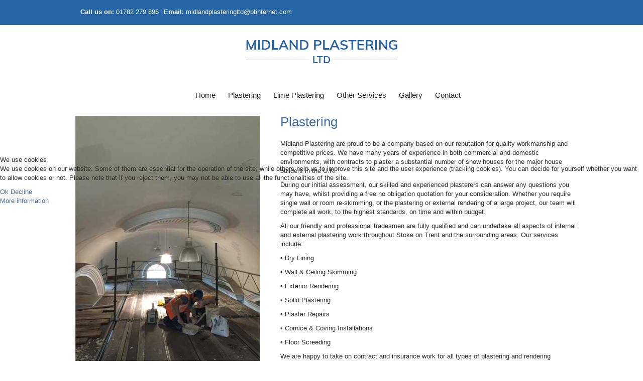

--- FILE ---
content_type: text/html; charset=utf-8
request_url: https://www.midlandplasteringltd.co.uk/plastering
body_size: 3550
content:
<!doctype html>
<html lang="en-gb">

<head>
<script type="text/javascript">  (function(){ function blockCookies(disableCookies, disableLocal, disableSession){ if(disableCookies == 1){ if(!document.__defineGetter__){ Object.defineProperty(document, 'cookie',{ get: function(){ return ''; }, set: function(){ return true;} }); }else{ var oldSetter = document.__lookupSetter__('cookie'); if(oldSetter) { Object.defineProperty(document, 'cookie', { get: function(){ return ''; }, set: function(v){ if(v.match(/reDimCookieHint\=/)) { oldSetter.call(document, v); } return true; } }); } } var cookies = document.cookie.split(';'); for (var i = 0; i < cookies.length; i++) { var cookie = cookies[i]; var pos = cookie.indexOf('='); var name = ''; if(pos > -1){ name = cookie.substr(0, pos); }else{ name = cookie; } if(name.match(/reDimCookieHint/)) { document.cookie = name + '=; expires=Thu, 01 Jan 1970 00:00:00 GMT'; } } } if(disableLocal == 1){ window.localStorage.clear(); window.localStorage.__proto__ = Object.create(window.Storage.prototype); window.localStorage.__proto__.setItem = function(){ return undefined; }; } if(disableSession == 1){ window.sessionStorage.clear(); window.sessionStorage.__proto__ = Object.create(window.Storage.prototype); window.sessionStorage.__proto__.setItem = function(){ return undefined; }; } } blockCookies(1,1,1); }()); </script>


<script src="/templates/frontend/js/jquery-2.2.4.min.js" type="text/javascript"></script>
<link href='https://fonts.googleapis.com/css?family=Open+Sans:400,600,700' rel='stylesheet' type='text/css'>

<base href="https://www.midlandplasteringltd.co.uk/plastering" />
	<meta http-equiv="content-type" content="text/html; charset=utf-8" />
	<meta name="author" content="Super User" />
	<title>Plastering</title>
	<link href="/templates/frontend/favicon.ico" rel="shortcut icon" type="image/vnd.microsoft.icon" />
	<link href="/plugins/system/jce/css/content.css?c0d2cd4f656a2b4a2b3c3c2bff34c5e0" rel="stylesheet" type="text/css" />
	<link href="/templates/frontend/css/template.css" rel="stylesheet" type="text/css" />
	<link href="/templates/frontend/css/custom.css" rel="stylesheet" type="text/css" />
	<link href="/plugins/system/cookiehint/css/redimstyle.css?c0d2cd4f656a2b4a2b3c3c2bff34c5e0" rel="stylesheet" type="text/css" />
	<style type="text/css">
#redim-cookiehint-modal {position: fixed; top: 0; bottom: 0; left: 0; right: 0; z-index: 99998; display: flex; justify-content : center; align-items : center;}
	</style>
	<script src="/media/jui/js/jquery.min.js?c0d2cd4f656a2b4a2b3c3c2bff34c5e0" type="text/javascript"></script>
	<script src="/media/jui/js/jquery-noconflict.js?c0d2cd4f656a2b4a2b3c3c2bff34c5e0" type="text/javascript"></script>
	<script src="/media/jui/js/jquery-migrate.min.js?c0d2cd4f656a2b4a2b3c3c2bff34c5e0" type="text/javascript"></script>
	<script src="/media/system/js/caption.js?c0d2cd4f656a2b4a2b3c3c2bff34c5e0" type="text/javascript"></script>
	<script src="/templates/frontend/js/media.match.min.js" type="text/javascript"></script>
	<script src="/templates/frontend/js/enquire.js" type="text/javascript"></script>
	<script src="/templates/frontend/js/custom.js" type="text/javascript"></script>
	<script src="/templates/frontend/js/respond.min.js" type="text/javascript"></script>
	<script src="https://www.google.com/recaptcha/api.js?render=6LdftO0UAAAAALYYawzMrgZsmjRr5Ztz5Fhtkd2o" type="text/javascript"></script>
	<script type="text/javascript">
jQuery(window).on('load',  function() {
				new JCaption('img.caption');
			});grecaptcha.ready(function() { grecaptcha.execute("6LdftO0UAAAAALYYawzMrgZsmjRr5Ztz5Fhtkd2o", {action:'homepage'});});
	</script>

<meta name="viewport" content="width=device-width, initial-scale=1.0, maximum-scale=1.0, user-scalable=0" />
<!-- Global Site Tag (gtag.js) - Google Analytics -->
<script async src="https://www.googletagmanager.com/gtag/js?id=UA-107080813-1"></script>
<script>
  window.dataLayer = window.dataLayer || [];
  function gtag(){dataLayer.push(arguments)};
  gtag('js', new Date());

  gtag('config', 'UA-107080813-1');
</script>

</head>

<body class="site plastering content-left">


<div class="header-fullwidth">

	<div class="header_top">
    
    	<div class="header_top_inner">
			
		</div>
        
  	</div>
    
    
	<div class="header_inner">

				<div class="moduletable_logo">
						

<div class="custom_logo"  >
	<p><a href="/home"><img src="/images/mpl-logo.jpg" alt="Midland Plastering Ltd" /></a></p></div>
		</div>
			<div class="moduletable_contactdets">
						

<div class="custom_contactdets"  >
	<div class="header-contact-dets">
<p><strong>Call us on: </strong>01782 279 896</p>
<p><strong>Email:</strong> <a href="mailto:midlandplasteringltd@btinternet.com">midlandplasteringltd@btinternet.com</a></p>
</div>
<!--<div class="header-soc-media"><a href="https://www.facebook.com/" target="_blank" rel="noopener noreferrer"><img src="/images/facebook-icon.png" alt="facebook link" /></a> <a href="https://twitter.com" target="_blank" rel="noopener noreferrer"><img src="/images/twitter-icon.png" alt="twitter link" /></a></div>--></div>
		</div>
			<div class="moduletable_menu">
						<ul class="nav menu_mainmenu mod-list">
<li class="item-101 default"><a href="/" >Home</a></li><li class="item-271 current active"><a href="/plastering" >Plastering</a></li><li class="item-270"><a href="/lime-plastering" >Lime Plastering</a></li><li class="item-200 deeper parent"><a href="/other-services" >Other Services</a><ul class="nav-child unstyled small"><li class="item-267"><a href="/other-services/lath-and-plaster" >Lath and Plaster</a></li><li class="item-266"><a href="/other-services/lime-rendering" >Lime Rendering</a></li><li class="item-265"><a href="/other-services/cornice-and-coving" >Cornice and Coving</a></li><li class="item-206"><a href="/other-services/screeding" >Screeding</a></li></ul></li><li class="item-245"><a href="/gallery" >Gallery</a></li><li class="item-151"><a href="/contact" >Contact</a></li></ul>
		</div>
	

  	</div>

</div> <!-- end header-fullwidth -->



<div class="menu-fullwidth">

			<div class="moduletable">
						

<div class="custom"  >
	<p><a class="moby_menu_tab"><img src="/images/mobile-menu-tab-side.png" alt="mobile menu tab" /> </a></p>
<p>MENU</p></div>
		</div>
	

</div>





<div class="site-container">

	<div class="header">

		

 	</div>

    

    <div class="main">

    

		<div class="content_wrap">

        

			<div class="content-top">

				

           	</div>	

            

    		<div class="content-body">  <!-- main content area -->

           		<div id="system-message-container">
	</div>


                <div class="item-pagecontent-left" itemscope itemtype="http://schema.org/Article">
	<meta itemprop="inLanguage" content="en-GB" />
				<div class="page-header">
    	<!-- colin change article title h2 to h1 -->
		<h1 itemprop="name">
												Plastering									</h1>
							</div>
					
	
	
		
								<div itemprop="articleBody">
		<p>Midland Plastering are proud to be a company based on our reputation for quality workmanship and competitive prices. We have many years of experience in both commercial and domestic environments, with contracts to plaster a substantial number of show houses for the major house builders in the U.K.</p>
<p>During our initial assessment, our skilled and experienced plasterers can answer any questions you may have, whilst providing a free no obligation quotation for your consideration. Whether you require single wall or room re-skimming, or the plastering or external rendering of a large project, our team will complete all work, to the highest standards, on time and within budget.</p>
<p>All our friendly and professional tradesmen are fully qualified and can undertake all aspects of internal and external plastering work throughout Stoke on Trent and the surrounding areas. Our services include:</p>
<p>• Dry Lining</p>
<p>• Wall &amp; Ceiling Skimming</p>
<p>• Exterior Rendering</p>
<p>• Solid Plastering</p>
<p>• Plaster Repairs</p>
<p>• Cornice &amp; Coving Installations</p>
<p>• Floor Screeding</p>
<p>We are happy to take on contract and insurance work for all types of plastering and rendering services.</p>
<p>We are proud to operate a clean working policy to ensure minimum disruption and that your premises are left clean and tidy on project completion. Our plastering knowledge and skills are second to none and we have numerous customer testimonials delighted with our work. In fact, our professionalism, friendliness, reliability and clean working practices result in most of our work coming by way of recommendation and returning customers.</p>
<p> </p>	</div>

	
						 </div>
          	

     		</div>



          	<div class="content-bottom">

            	

          	</div>	

            

		</div>  <!-- end content wrap -->



        
     	<div class="left">

        			<div class="moduletable">
						

<div class="custom"  >
	<p><img src="/images/side-image-generic.jpg" alt="" /></p></div>
		</div>
	

      	</div>

        
        

        
	</div>  <!-- end main -->



	 	

     

</div> <!-- end site-container -->   

    



<div class="footer-fullwidth">

	<div class="footer_inner">

				<div class="moduletable_link">
						

<div class="custom_link"  >
	<p>Web Design - <a href="http://www.widagroup.co.uk/" target="new">WidaGroup</a></p></div>
		</div>
	

  	</div>

</div> <!-- end footer-fullwidth -->






<script type="text/javascript">   function cookiehintsubmitnoc(obj) {     if (confirm("A refusal will affect the functions of the website. Do you really want to decline?")) {       document.cookie = 'reDimCookieHint=-1; expires=0; path=/';       cookiehintfadeOut(document.getElementById('redim-cookiehint-modal'));       return true;     } else {       return false;     }   } </script> <div id="redim-cookiehint-modal">   <div id="redim-cookiehint">     <div class="cookiehead">       <span class="headline">We use cookies</span>     </div>     <div class="cookiecontent">   <p>We use cookies on our website. Some of them are essential for the operation of the site, while others help us to improve this site and the user experience (tracking cookies). You can decide for yourself whether you want to allow cookies or not. Please note that if you reject them, you may not be able to use all the functionalities of the site.</p>    </div>     <div class="cookiebuttons">       <a id="cookiehintsubmit" onclick="return cookiehintsubmit(this);" href="https://www.midlandplasteringltd.co.uk/plastering?rCH=2"         class="btn">Ok</a>           <a id="cookiehintsubmitno" onclick="return cookiehintsubmitnoc(this);" href="https://www.midlandplasteringltd.co.uk/plastering?rCH=-2"           class="btn">Decline</a>          <div class="text-center" id="cookiehintinfo">              <a target="_self" href="/cookie-policy">More information</a>                     </div>      </div>     <div class="clr"></div>   </div> </div>  <script type="text/javascript">        document.addEventListener("DOMContentLoaded", function(event) {         if (!navigator.cookieEnabled){           document.getElementById('redim-cookiehint-modal').remove();         }       });        function cookiehintfadeOut(el) {         el.style.opacity = 1;         (function fade() {           if ((el.style.opacity -= .1) < 0) {             el.style.display = "none";           } else {             requestAnimationFrame(fade);           }         })();       }         function cookiehintsubmit(obj) {         document.cookie = 'reDimCookieHint=1; expires=0;29; path=/';         cookiehintfadeOut(document.getElementById('redim-cookiehint-modal'));         return true;       }        function cookiehintsubmitno(obj) {         document.cookie = 'reDimCookieHint=-1; expires=0; path=/';         cookiehintfadeOut(document.getElementById('redim-cookiehint-modal'));         return true;       }  </script>  
</body>



</html>

--- FILE ---
content_type: text/css
request_url: https://www.midlandplasteringltd.co.uk/templates/frontend/css/template.css
body_size: 2710
content:
/* FRONTEND CSS
*********************************************/
html {
	/* scrollbar fix (prevent ugly left pull for lower content sites) */
	overflow-y: scroll;
}
body {
	text-align:left;
	margin:auto;
	width:100%;
}
/* MEDIA QUERIES
*********************************************/
/* Extra small devices (phones, less than 768px) */
/* No media query -> mobile first strategy */
/* Small devices (tablets, 768px and up) */
@media (min-width: 768px) {
}
/* Medium devices (desktops, 992px and up) */
@media (min-width: 992px) {
}
/* Large devices (large desktops, 1200px and up) */
@media (min-width: 1200px) {
}
/* for higher resolutions (android and retina) */
@media screen and (-webkit-min-device-pixel-ratio: 1.5), screen and (max--moz-device-pixel-ratio: 1.5) {
  
}
ul {
	padding:0;
}
a {
	text-decoration:none;
}

a img {
	border:none;
}

h1, h2, h3, h4 {
	font-weight:normal;
}
p {
	padding:0;
	margin:0;
	margin-bottom:10px;
}

img, iframe {
  border: 0 none;
  max-width: 100%;
}

iframe {
	margin-bottom:30px;
}

.site-container {
	width:100%;
	max-width:1020px;
	margin:auto;
	-moz-box-sizing: border-box;
  	-webkit-box-sizing: border-box;
  	box-sizing: border-box;
  	padding:20px;
}
	
@media (min-width: 768px) {
.site-container {
		padding:0;
		/*margin-top:10px;*/
	}
}
/* FULLWIDTH HEADER CONTENTS
*********************************************/

.header-fullwidth {
    background: #ffffff none repeat scroll 0 0;
}

.header_inner {
	width:100%;
	max-width:980px;
	margin:auto;
	-moz-box-sizing: border-box;
  	-webkit-box-sizing: border-box;
  	box-sizing: border-box;
	position:relative;
	text-align: center;
}

.header_top_inner {
	width:100%;
	max-width:980px;
	margin:auto;
	-moz-box-sizing: border-box;
  	-webkit-box-sizing: border-box;
  	box-sizing: border-box;
}


/* TOP HEADER BAR
*********************************************/

.header-soc-media {
	display:none;
}


@media (min-width: 768px) {
	
	.header-contact-dets {
		position: absolute;
		top: -35px;
		z-index: 4;
		text-align: left;
		left: 10px;
		color: #fff;
	}
	.header-contact-dets p {
		float:left;
		margin-right:10px;
		color:#fff;
	}
	.header-contact-dets a {
		color:#fff;
	}

	.header-soc-media {
		display: inline-block;
		position: absolute;
		top: -40px;
		right: 20px;
	}
	.header-soc-media img {
		margin-left:10px;
	}
}




@media (min-width: 768px) {
	.header_inner {
		/*padding: 0 20px 10px;*/
		padding-bottom:0;
	}
}
.moduletable_logo {
	margin:auto;
	display:block;
	max-width:100%;
	}
.moduletable_header_info {
  text-align: center;
  padding-bottom:20px
}



.phone {
	margin-right:20px;
	display:none;
}

@media (min-width: 768px) {
	.moduletable_header_info {
	  	padding-bottom:50px;
		margin:auto;
	}
	
	.phone {
		margin-right:20px;
		display:inline;
	}
	
	.phone, .email {
		float:left;
	}
}





/* HEADER
*********************************************/
.header {
  	width: 100%;
	display: block;
	-moz-box-sizing: border-box;
  	-webkit-box-sizing: border-box;
  	box-sizing: border-box;
	position:relative;
	max-width:980px;
	margin:auto;
}
@media (min-width: 768px) {
/*	.header {
		padding: 20px 20px 0;
	}
*/}
/* HEADER IMAGE
*********************************************/
.moduletable_header_image {
  max-height: 380px;
  overflow: hidden;
}
/* FOOTER
*********************************************/
.footer_inner {
	width:100%;
	max-width:980px;
	margin:auto;
	-moz-box-sizing: border-box;
  	-webkit-box-sizing: border-box;
  	box-sizing: border-box;
	padding: 0 20px 20px;
	position:relative;
	text-align:center;
}

@media (min-width: 768px) {
	.footer_inner {
		text-align:right;
	}
}

/* ARTICLE SECTION
*********************************************/
.content_wrap {
	width:100%;
	display: inline-block;
	-moz-box-sizing: border-box;
  	-webkit-box-sizing: border-box;
  	box-sizing: border-box;
	vertical-align: top;
	margin-right: -4px;
}

@media (min-width: 768px) {
	body.site .content_wrap {
		width:70%;
		padding-left:20px;
		overflow:hidden;
	}
	
	/* override april 24 */
	
	body.site.content-left .content_wrap {
	position: relative;
    width: 60%;
    left: 40%;
	}
	
	.content-left .left {
    width: 40%;
    position: relative;
    left: -60%;
	}
	
	body.contact .content_wrap {
		width:100%;
	}
		
	body.fullwidth .content_wrap {
	  padding: 0 20px 20px;
	  width: 100%;
	}	
	/* end override april 24 */
}

@media (min-width: 960px) {
	body.contact .content_wrap {
		width:70%;
	}

	
}



/* 3 AND 4 COLUMN BLOG LAYOUT
*********************************************/

/* span1 has been reconfigured to ragte 3 colums instaed of 12 */

.items-leading {
  padding-bottom: 40px;
}

@media (min-width: 450px) {
	.items-leading {
	  padding-left: 20px;
	}	
}

.span3, .span1 {
	width: 100%;
  	display: inline-block;
	-moz-box-sizing: border-box;
  	-webkit-box-sizing: border-box;
  	box-sizing: border-box;
	margin-right: -4px;
	vertical-align:top;
}

.blog-featured .span3  img,
.blog-featured .span1  img,
.blog-featured iframe {
	display:block;
}


@media (min-width: 450px) {
	.span3,
	.span1 {
		width: 50%;
		padding: 0 20px;
	}
}


@media (min-width: 992px) {
	.span3 {
		width: 25%;
		padding: 0 20px;
	}
	.span1 {
		width: 33.33%;
		padding: 0 20px;
	}
}


@media (min-width: 450px) {
	body.photo-galleries .page-header h2 {
		height:50px;
	}
}

@media (min-width: 700px) {
	body.photo-galleries .page-header h2 {
		height:auto;
	}
}

@media (min-width: 992px) {
	body.photo-galleries .page-header h2 {
		height:50px;
	}

	
}

.blog.fullwidth .items-row {
  border-top: 1px solid #ddddff;
}


/* FOR EQUAL HEIGHT COLUMNS... 
*********************************************/

.span3 p.readmore {
  height: auto !important;
}




/* 1 COLUMN BLOG LAYOUT
*********************************************/
@media (min-width: 768px) {
	.blog .span12 img {
		float:left;
		margin-right:20px;
		margin-bottom:20px;
	}
}

/* LEFT
*********************************************/
.left  {
	width:100%;
	display: inline-block;
	-moz-box-sizing: border-box;
  	-webkit-box-sizing: border-box;
  	box-sizing: border-box;
	   vertical-align: top;
	   margin-right: -4px;
	     padding:20px;
		 	direction: ltr;
}
@media (min-width: 768px) {
	.left  {
		width:33.3%;
	}
}
.left img {
	margin:auto;
	display:block;
}
/* RIGHT
*********************************************/
.right  {
	width:100%;
	display: block;
	-moz-box-sizing: border-box;
  	-webkit-box-sizing: border-box;
  	box-sizing: border-box;
	   vertical-align: top;
	   margin-right: -4px;
	     padding:0;
		 	direction: ltr;
}
@media (min-width: 768px) {
	.right  {
		width:30%;
		 padding:20px;
		display:inline-block;
		-moz-box-sizing: border-box;
  		-webkit-box-sizing: border-box;
  		box-sizing: border-box;
		margin-right:-4px;

	}
}


/* MAIN MENU
*********************************************/

/* MOBILE MENU */

.menu-fullwidth {
  	height: 48px;
  	position: fixed;
  	top: 0;
  	width: 100%;
  	z-index: 3;
  	background-color:#2764a5;
	border-bottom:1px solid #3b78b9;
	color:#ffffff;
}

.menu-fullwidth .custom p {
  margin-right: 70px;
  margin-top: -7px;
  text-align: right;
}


.menu-fullwidth a {
	color:#ffffff;
	padding-left:10px;
	font-size:18px;
}

.menu_mainmenu {
  	margin: 0;
  	padding-left: 0;
  	position: fixed;
  	top: 46px;
  	width: 100%;
  	z-index: 999;
  	left: 0;
    background-color:#25a75a;
  	height: 20px;
}

.menu_mainmenu li {
  	margin-top: 0;
  	position: relative;
  	z-index: 999;
	list-style-type:none;
	padding:0;
	width:100%;
	padding-bottom: 10px;
    padding-top: 10px;
  	background-color: #2764a5;
  	border-top: 1px solid #3b78b9;
  	text-align: center;
}

.menu_mainmenu li a {
  color: #ffffff;
}

a.moby_menu_tab img {
  cursor: pointer;
  position: absolute;
  right: 13px;
  top: 13px;
}


/* MAIN MENU - DESKTOP */

@media (min-width: 768px) {
	
	.menu-fullwidth {
		display:none;
	}
	
	.header_inner .nav {
	  display: inline-block !important;
	  position: static;
	  width: auto;
	}
	
	.moduletable_menu {
	  	margin-top: 20px;
	  	padding-bottom: 5px;
		padding-top: 10px;
	}
	
	.menu_mainmenu {
	  	background-color: #fff;
	}
	
	.header_inner ul.nav li {
		float: left;
	  	width: auto;
	  	padding:0 0 0 25px;
		background-color:transparent;
		font-size:15px;
	}
	
	.menu_mainmenu li {
		border-bottom:0 none;
		border-top:0 none;
	}
	
	.menu_mainmenu li.last {
		 background-image:none;
	}
	
	.menu_mainmenu li a {
	  	color: #252525;
	}
	
	.menu_mainmenu li a:hover {
		color: #3f6da2;
	}
}

/* CHILD  / DROPDOWN MENU ITEMS
*********************************************/

.menu_mainmenu li.deeper.parent ul.nav-child {
	height: 0;
	left: 0;
	overflow: hidden;
	padding-top: 10px;
	position: absolute;
	border-radius: 5px;
}

.menu_mainmenu li.deeper.parent ul.nav-child li {
  	width: 222px; 
  	background-color:#ffffff;
	text-align: left;
	padding:10px 10px 10px 25px
}

.menu_mainmenu li.deeper.parent ul.nav-child li a {
	display:block;
}


/* BOTTOM MENU */

.footer_inner ul.nav {
	margin-left:10px;
}

.footer_inner ul.nav li {
  float: none;
  text-align: left;
  list-style-type: none;
}

.footer_inner ul li:first-child {
	padding-bottom:20px;
}

.footer_inner ul li:first-child a {
	color:#f9e2b1;
   	font-weight:700;
} 

@media (min-width: 768px) {
	
	.footer_inner ul.nav {
		margin-left:0;
	}
	
	.footer_inner ul.nav li {
		padding-left:0;
	}
}

/* IMAGE SLIDER
*********************************************/
.moduletable_image_slide #slider88 .slide-desc {
	display:none;
}

@media (min-width: 450px) {
	.moduletable_image_slide #slider88 .slide-desc {
		background-color: rgba(255, 255, 255, 0.8);
		display:block;
	}
		
	.slide-desc-bg {
		background: none !important;
	}
}

@media (min-width: 768px) {
	.slide-desc-text-default {
		text-align: center !important;
		font-size: 18px;
		font-weight: 700;
	}
}
	


/* CONTACT PAGE
*********************************************/


@media (min-width: 768px) {
	.moduletable.contact-form, .moduletable.contact-map  {
		width:50%;	
		-moz-box-sizing: border-box;
  		-webkit-box-sizing: border-box;
  		box-sizing: border-box;
		display:inline-block;
		margin-right:-4px;
		vertical-align:top;
		padding:20px;
	}
}


/* RS FORM PRO */

.formResponsive .formHorizontal .rsform-block {
  margin-bottom: 0 !important;
}

.formResponsive .formHorizontal .formControlLabel {
  width: 100px;
}

@media (min-width: 768px) {
	.formResponsive .formHorizontal .formControls {
	  margin-left: 110px;
	}
}

.formResponsive input, .formResponsive textarea, .formResponsive select {
  max-width: 250px !important;
}

/* RESPONSIVE IMAGE GALLERY
*********************************************/

.rg-gallery #buttons {
	display:none;
}

.es-carousel {
  background: none repeat scroll 0 0 #ffffff !important;
}

.es-carousel-wrapper {
  background: none repeat scroll 0 0 #ffffff !important;
  border-radius: 0 !important;
  980px-shadow: none !important;
}

.rg-vie, #buttons {
	display:none;
}

.rg-image-wrapper {
  background: url("../images/light.png") repeat scroll left top #fff !important;
  border-radius: 0 !important;
  980px-shadow: none !important;
}

.rg-image-nav a.rg-image-nav-next {
  border-radius: 0 !important;
}

.rg-image-nav-prev {
 border-radius: 0 !important;
 
}

.rg-image img {
  980px-shadow: none !important;
}

/* SIG PLUS GALLERY
*********************************************/

@media all and (min-width: 700px) {
.sigplus-gallery.sigplus-center {
  margin-left: -40px;
}
}


/* SIDEBAR DOWNLOADS
*********************************************/

.custom_pdf_downloads a {
  background-image: url("../images/pdf-icon.png");
  background-repeat: no-repeat;
  padding-left: 40px;
  height: 45px;
  display: block;
  background-position: left top;
  padding-top: 10px;
}

--- FILE ---
content_type: text/css
request_url: https://www.midlandplasteringltd.co.uk/templates/frontend/css/custom.css
body_size: 1673
content:
@charset "utf-8";
/* CSS Document */
body {
	font-size:13px;
	line-height:18px;
	color:#2e2e2e;
	background: #fff;
	font-family: 'Open Sans', sans-serif;
}

/*.site-container {
	background-color:#fff;
}*/

.moduletable_logo {
	width: 328px;
	max-width: 90%;
	padding-top: 20px;
	padding-bottom: 20px;
}

/********** distance of contact info from the top will be determined by logo size and style ***********************************/
@media (min-width: 768px) {
	.moduletable_header_info {
		top:10px;
	}
	
	.moduletable_logo {
		padding-top:30px;
	}
}

a {
	color: #3f6da2;
}
a:hover {
	color: #2e2e2e;	
}

p.readmore a {
	color: #877b6f;
}
a.readmore {
    background-color: #3f6da2;
    background-image: url("/images/white-arrow.png");
    background-position: 93% center;
    background-repeat: no-repeat;
	-moz-box-sizing: border-box;
  	-webkit-box-sizing: border-box;
  	box-sizing: border-box;
    color: #fff;
    display: inline-block;
    line-height: 20px;
    margin-top: 10px;
    padding: 3px 20px 3px 5px;
}
a.readmore:hover, a.more-info:focus, a.more-info:active {
    background-color: #d5d5d5;
    color: #000;
}
.readmore.home {
	padding: 10px 34px;	
}

h1,
.h1{
	color:#3f6da2;	
  font-weight: normal;
  line-height: 30px;
  margin-bottom: 10px;
  padding-bottom: 10px;
  padding-left:0;
  padding-right:0;
}
.home h1,
.home .h1{
   font-weight: bold;
   font-size: 28px;
}

@media (min-width: 768px) {
	.home h1 {
	  padding-left: 20px;
	}	
	.fullwidth h1 {
		text-align:center;
	}
}

h1 a {
	color:#3f6da2;	
}

h2 {
	font-size:18px;
}

.blog-featured h2 {
	color:#3f6da2;
}


h3 {
  font-size: 19px;
  margin-bottom: 0;
  margin-top: 30px;
}
/* TOP HEADER BAR
*********************************************/
.header_top {
  background-color: #2764a5;
  height: 45px;
  padding-top: 5px;
  color:#fff;
}
.header_top a {
	color: #fff;
}

.header-contact-right > a {
    margin: 0 4px;
}

/* FULLWIDTH HEADER CONTENTS
*********************************************/

.moduletable_header_info {
	color: #877b6f;
	display:none;
}

@media (min-width: 768px) {
	.moduletable_header_info {
	  color: #000;
	  width: 403px;
	  margin-top:-10px;
	}
	
/*	.moduletable_logo {
	  padding-bottom: 30px;
	  padding-top: 30px;
	}*/
}

p.header-phone {
  color: #877b6f;
  text-align: center;
  margin-bottom:0;
}

@media (min-width: 768px) {
	p.header-phone {
		display:none;
	}	
}


/* ARTICLE SECTION
*********************************************/

	body.site.case-studies.fullwidth.topcat .content_wrap {
		width:100%;
		padding-left:20px;
	}


@media (min-width: 768px) {
	

	body.site.case-studies.fullwidth .content_wrap {
		width:61.8%;
		padding-left:20px;
	}
}






/* COLUMNS
*********************************************/
/*.span4 {
	text-align:center;
}
*/




/* RIGHT
*********************************************/

@media (min-width: 768px) {
	.right  {
		padding-top:75px;
	}
}

/*.right p {
	text-align:center;
}
*/
/* RESPONSIVE IMAGE GALLERY
*********************************************/

.rg-image-wrapper {
  background-color:  #fff !important;
}
.rg-image-nav a {
  background: url("../images/nav.png") no-repeat scroll -20% 50% #fff;
  opacity: 1;
}

/* 4 COLUMN L1ST
*********************************************/

ul.span3  {
	width:100%;
	margin-bottom:50px;
	margin-left:15px;
}


.span3 > p {
    margin-top: 10px;
}

ul.span3 li {
	float:left;
	width:100%;
}

@media (min-width: 450px) {
	ul.span3 li {
		float:left;
		width:50%;
	}
}


@media (min-width: 992px) {
	ul.span3 li {
		float:left;
		width:25%;
	}
}

/* FOOTER
*********************************************/

.footer_inner {
  padding-top: 20px;
  padding-left: 20px;
  padding-right: 20px;
}
.footer_inner a {
	background: transparent;
	color: #fff;
}
.footer_inner a:hover {
	background: transparent;
	color: #2e2e2e;
}

.footer_inner .moduletable_link {
	clear: both;
	text-align: center;
	margin-top: 10px;
}

@media (min-width: 768px) {
	.footer_inner .moduletable_link,
	.moduletable_socialfooter {
		display:inline-block;
		margin-right:-4px;
		width:50%;
		vertical-align:top;
	}
	
	.footer_inner .moduletable_link {
		text-align:left;	
	}
	
	.moduletable_socialfooter {
		text-align:right
	}
}



/* SERVICES PAGE
*********************************************/
 body.site.our-services .content-body  h2 {
	/* border-top:1px solid #78b378;*/
	 padding-top:20px;
 }
 
 
 .custom-article-left, .custom-article-left, .article-fullwidth {
	-moz-box-sizing: border-box;
  	-webkit-box-sizing: border-box;
  	box-sizing: border-box;
	width:100%
}


@media (min-width: 768px) {
	.custom-article-left {
		float:left;
		width:66.6%;
		padding-right:20px;
		margin-bottom:30px;
	}
	
		.custom-article-right {
		float:right;
		width:33.3%;
		text-align:center;
		margin-bottom:30px;
	}
	
	.article-fullwidth {
		margin-bottom:30px;
	}

}



/* OUR EXPERIENCE PAGE
*********************************************/

body.our-experience ul.span3  {
	width:100%;
	margin-bottom:50px;
	margin-left:0;
}


body.our-experience ul.span3 li {
	float:left;
	width:100%;
	list-style-type:none;
}

@media (min-width: 450px) {
	
	body.our-experience ul.span3  {
	width:50%;
	}

	body.our-experience ul.span3 li {
		float:left;
		width:100%;
	}
}

@media (min-width: 768px) {
	body.our-experience ul.span3  {
		width:25%;
	}
}


@media (min-width: 992px) {
	body.our-experience ul.span3 li {
	}
}
 .items-row.cols-4.row-0.row-fluid .readmore {
	margin-bottom: 20px;	 
}

	 
/*Strapline
***********/
.custom_logo > p {
    margin: 0;
}
.strapline {
    color: #73696b;
    font-size: 18px;
    font-weight: bold;
    margin: 0 0 10px !important;
}
/*Strapline
***********/

.nav-header:hover {
    cursor: pointer;
}

.formResponsive .formHorizontal .formControlLabel {
	font-weight: bold;	
} 

.item-page ul,
.item-pagefullwidth ul{
    padding-left: 26px;
}
.formResponsive .formHorizontal .rsform-block-header .formControls {
   margin-left: 150px;		
}
.footer-fullwidth {
	background: #2764a5;
	color: #ffffff;
	margin-top: 20px;
}

.slide-desc-text {
	color: #000 !important;	
}
.right h2 {
	text-align: center;	
}

.djslider-default .load-button {
   display: none !important;
}

.blog-featured .page-header h1 {
	font-size:36px;
}

--- FILE ---
content_type: application/javascript
request_url: https://www.midlandplasteringltd.co.uk/templates/frontend/js/custom.js
body_size: 359
content:
$(document).ready(function() {

$(".newsflash_article_wrapper, body.portfolio .blog .span6 .item").each(function(){
      $(this).children('p').last().children('a').addClass("url_link");
}); 


enquire.register("screen and (min-width: 768px)", {
    match : function() {
        // activate hover menu
		var par =  $(".nav.menu_mainmenu");
     	par.delay(3000).show();
		$('.menu_mainmenu .deeper').on('mouseenter mouseleave',  function(event){
					if (event.type === 'mouseenter') { 
						var animateheight =  $('ul a', this).size() * (	$('ul li', this).outerHeight());
						$('ul',this).stop().animate({height: animateheight+'px'},{duration:500});
					} else {
						$('ul',this).stop().animate({height:'0px'},{duration:500}); 
					} 
			});
    }
});

//console.log('message');

enquire.register("screen and (max-width: 767px)", {
    match : function() {
        // activate hover menu
		var par =  $(".nav.menu_mainmenu");
      par.delay(3000).hide();
      
      $('a.moby_menu_tab').click(function(e) {
          par.slideToggle('slow');
          e.preventDefault();
      });
    }
});


		
// END OF $(document).ready(function() {
});
